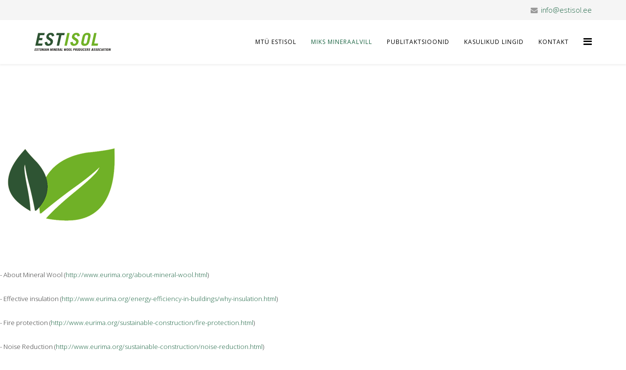

--- FILE ---
content_type: text/html; charset=utf-8
request_url: http://www.estisol.ee/index.php/miks-mineraalvill
body_size: 4388
content:
<!DOCTYPE html>
<html xmlns="http://www.w3.org/1999/xhtml" xml:lang="en-gb" lang="en-gb" dir="ltr">
    <head>
        <meta http-equiv="X-UA-Compatible" content="IE=edge">
        <meta name="viewport" content="width=device-width, initial-scale=1">
                <!-- head -->
        <base href="http://www.estisol.ee/index.php/miks-mineraalvill" />
	<meta http-equiv="content-type" content="text/html; charset=utf-8" />
	<meta name="generator" content="Joomla! - Open Source Content Management" />
	<title>Miks mineraalvill</title>
	<link href="/images/favicon.png" rel="shortcut icon" type="image/vnd.microsoft.icon" />
	<link href="http://www.estisol.ee/index.php/component/search/?Itemid=503&amp;format=opensearch" rel="search" title="Search Estisol" type="application/opensearchdescription+xml" />
	<link href="/components/com_sppagebuilder/assets/css/font-awesome.min.css" rel="stylesheet" type="text/css" />
	<link href="/components/com_sppagebuilder/assets/css/animate.min.css" rel="stylesheet" type="text/css" />
	<link href="/components/com_sppagebuilder/assets/css/sppagebuilder.css" rel="stylesheet" type="text/css" />
	<link href="/components/com_sppagebuilder/assets/css/sppagecontainer.css" rel="stylesheet" type="text/css" />
	<link href="/components/com_sppagebuilder/assets/css/magnific-popup.css" rel="stylesheet" type="text/css" />
	<link href="//fonts.googleapis.com/css?family=Open+Sans:300,300italic,regular,italic,600,600italic,700,700italic,800,800italic&amp;subset=latin" rel="stylesheet" type="text/css" />
	<link href="/templates/shaper_helix3/css/bootstrap.min.css" rel="stylesheet" type="text/css" />
	<link href="/templates/shaper_helix3/css/font-awesome.min.css" rel="stylesheet" type="text/css" />
	<link href="/templates/shaper_helix3/css/legacy.css" rel="stylesheet" type="text/css" />
	<link href="/templates/shaper_helix3/css/template.css" rel="stylesheet" type="text/css" />
	<link href="/templates/shaper_helix3/css/presets/preset3.css" rel="stylesheet" type="text/css" class="preset" />
	<link href="/plugins/system/helix3/assets/css/pagebuilder.css" rel="stylesheet" type="text/css" />
	<link href="/templates/shaper_helix3/css/frontend-edit.css" rel="stylesheet" type="text/css" />
	<style type="text/css">
.sp-page-builder .page-content #section-id-1541749877355{padding: 50px 0px 50px 0px;margin: 0px 0px 0px 0px;}#column-id-1541749877353{box-shadow: 0 0 0 0 #fff;}@media (min-width: 768px) and (max-width: 991px) {#sppb-addon-1541751070375 {}}@media (max-width: 767px) {#sppb-addon-1541751070375 {}}#sppb-addon-1541751070375 .sppb-empty-space {height: 80px;}@media (min-width: 768px) and (max-width: 991px) {#sppb-addon-1541751070375 .sppb-empty-space {height: 30px;}}@media (max-width: 767px) {#sppb-addon-1541751070375 .sppb-empty-space {height: 20px;}}@media (min-width: 768px) and (max-width: 991px) {#sppb-addon-1541749877388 {}}@media (max-width: 767px) {#sppb-addon-1541749877388 {}}#sppb-addon-1541749877388 img{}#column-id-1541749877354{box-shadow: 0 0 0 0 #fff;}@media (min-width: 768px) and (max-width: 991px) {#sppb-addon-1541749877358 {}}@media (max-width: 767px) {#sppb-addon-1541749877358 {}}#sppb-addon-1541749877358 .sppb-empty-space {height: 50px;}@media (min-width: 768px) and (max-width: 991px) {#sppb-addon-1541749877358 .sppb-empty-space {height: 30px;}}@media (max-width: 767px) {#sppb-addon-1541749877358 .sppb-empty-space {height: 20px;}}@media (min-width: 768px) and (max-width: 991px) {#sppb-addon-1541749877367 {}}@media (max-width: 767px) {#sppb-addon-1541749877367 {}}@media (min-width: 768px) and (max-width: 991px) {#sppb-addon-1541749877364 {}}@media (max-width: 767px) {#sppb-addon-1541749877364 {}}#sppb-addon-1541749877364 .sppb-empty-space {height: 40px;}@media (min-width: 768px) and (max-width: 991px) {#sppb-addon-1541749877364 .sppb-empty-space {height: 30px;}}@media (max-width: 767px) {#sppb-addon-1541749877364 .sppb-empty-space {height: 20px;}}body{font-family:Open Sans, sans-serif; font-size:16px; font-weight:300; }h1{font-family:Open Sans, sans-serif; font-size:14px; font-weight:800; }h2{font-family:Open Sans, sans-serif; font-weight:600; }h3{font-family:Open Sans, sans-serif; font-weight:normal; }h4{font-family:Open Sans, sans-serif; font-weight:normal; }h5{font-family:Open Sans, sans-serif; font-weight:800; }h6{font-family:Open Sans, sans-serif; font-weight:800; }.sp-megamenu-parent{font-family:Open Sans, sans-serif; font-size:14px; font-weight:normal; }#sp-top-bar{ background-color:#f5f5f5;color:#999999; }#sp-bottom{ background-color:#f5f5f5;padding:100px 0px; }
	</style>
	<script type="application/json" class="joomla-script-options new">{"csrf.token":"a36333d72ef657c8d6849b03dfcc945f","system.paths":{"root":"","base":""},"joomla.jtext":{"COM_SPPAGEBUILDER_FRONTEND_EDITOR":"Frontend Editor","COM_SPPAGEBUILDER_PREVIEW":"Preview","COM_SPPAGEBUILDER_APPLY":"Apply","COM_SPPAGEBUILDER_CANCEL":"Cancel","COM_SPPAGEBUILDER_MEDIA_MANAGER":"Media Manager","COM_SPPAGEBUILDER_MEDIA_MANAGER_UPLOAD_FILES":"Upload Files","COM_SPPAGEBUILDER_MEDIA_MANAGER_CLOSE":"Close Modal","COM_SPPAGEBUILDER_MEDIA_MANAGER_INSERT":"Insert","COM_SPPAGEBUILDER_MEDIA_MANAGER_SEARCH":"Search","COM_SPPAGEBUILDER_MEDIA_MANAGER_CANCEL":"Cancel","COM_SPPAGEBUILDER_MEDIA_MANAGER_DELETE":"Delete","COM_SPPAGEBUILDER_MEDIA_MANAGER_CONFIRM_DELETE":"You are about to permanently delete this item. 'Cancel' to stop, 'OK' to delete.","COM_SPPAGEBUILDER_MEDIA_MANAGER_LOAD_MORE":"Load More","COM_SPPAGEBUILDER_MEDIA_MANAGER_UNSUPPORTED_FORMAT":"File format not supported.","COM_SPPAGEBUILDER_MEDIA_MANAGER_BROWSE_MEDIA":"Browse Media","COM_SPPAGEBUILDER_MEDIA_MANAGER_BROWSE_FOLDERS":"Browse Folders","COM_SPPAGEBUILDER_MEDIA_MANAGER_CREATE_FOLDER":"New Folder","COM_SPPAGEBUILDER_ADDON_ICON_SELECT":"Select Icon","COM_SPPAGEBUILDER_MEDIA_MANAGER_ENTER_DIRECTORY_NAME":"Please enter the name of the directory which should be created.","COM_SPPAGEBUILDER_MEDIA_MANAGER_MEDIA_UPLOADING":"Uploading","COM_SPPAGEBUILDER_MEDIA_MANAGER_UPLOAD_FAILED":"Upload Failed","COM_SPPAGEBUILDER_MEDIA_MANAGER_MEDIA_LARGE":"This file is too large to upload.","COM_SPPAGEBUILDER_MEDIA_MANAGER_FILE_NOT_SUPPORTED":"File not supported","COM_SPPAGEBUILDER_ROW_OPTIONS":"Row Options","COM_SPPAGEBUILDER_ADD_NEW_ROW":"Add New Row","COM_SPPAGEBUILDER_DUPLICATE_ROW":"Duplicate row","COM_SPPAGEBUILDER_DISABLE_ROW":"Disable Row","COM_SPPAGEBUILDER_ENABLE_ROW":"Enable Row","COM_SPPAGEBUILDER_COPY_ROW":"Copy Row","COM_SPPAGEBUILDER_ROW_COPIED":"Copied","COM_SPPAGEBUILDER_PASTE_ROW":"Paste Row","COM_SPPAGEBUILDER_DELETE_ROW":"Delete Row","COM_SPPAGEBUILDER_ROW_TOGGLE":"Toggle Row","COM_SPPAGEBUILDER_DELETE_ROW_CONFIRMATION":"Do you really want to delete this row?","COM_SPPAGEBUILDER_ROW_COLUMNS_MANAGEMENT":"Add\/Manage Columns","COM_SPPAGEBUILDER_ROW_COLUMNS_CUSTOM":"Custom","COM_SPPAGEBUILDER_ROW_COLUMNS_GENERATE":"Generate","COM_SPPAGEBUILDER_IMPORT_PAGE":"Import","COM_SPPAGEBUILDER_IMPORT_PAGE_ALT":"Import","COM_SPPAGEBUILDER_EXPORT_PAGE":"Export","COM_SPPAGEBUILDER_PAGE_TEMPLATES":"Page Templates","COM_SPPAGEBUILDER_UNDO":"Undo","COM_SPPAGEBUILDER_REDO":"Redo","COM_SPPAGEBUILDER_SAVE":"Save","COM_SPPAGEBUILDER_SAVE_ROW":"Save Row","COM_SPPAGEBUILDER_ROW_COLUMNS_OPTIONS":"Column Options","COM_SPPAGEBUILDER_DELETE_COLUMN":"Delete Column","COM_SPPAGEBUILDER_ADD_NEW_ADDON":"Add New Addon","COM_SPPAGEBUILDER_ADDON":"Addon","COM_SPPAGEBUILDER_DELETE_ADDON":"Delete Addon","COM_SPPAGEBUILDER_DUPLICATE_ADDON":"Clone Addon","COM_SPPAGEBUILDER_EDIT_ADDON":"Edit Addon","COM_SPPAGEBUILDER_ADDONS_LIST":"Addons List","COM_SPPAGEBUILDER_ALL":"All","COM_SPPAGEBUILDER_MODAL_CLOSE":"Close Modal","COM_SPPAGEBUILDER_DISABLE_COLUMN":"Disable Column","COM_SPPAGEBUILDER_ENABLE_COLUMN":"Enable Column","COM_SPPAGEBUILDER_YES":"Yes","COM_SPPAGEBUILDER_NO":"No","COM_SPPAGEBUILDER_PAGE_TEMPLATES_LIST":"Template List","COM_SPPAGEBUILDER_PAGE_TEMPLATE_LOAD":"Import","COM_SPPAGEBUILDER_ENABLE_ADDON":"Enable Addon","COM_SPPAGEBUILDER_DISABLE_ADDON":"Disable Addon","COM_SPPAGEBUILDER_ADDON_PARENT_COLUMN":"Parent Column","COM_SPPAGEBUILDER_ADD_NEW_INNER_ROW":"Add Inner Row","COM_SPPAGEBUILDER_MOVE_COLUMN":"Move Column","COM_SPPAGEBUILDER_DAY":"Day","COM_SPPAGEBUILDER_DAYS":"Days","COM_SPPAGEBUILDER_HOUR":"Hour","COM_SPPAGEBUILDER_HOURS":"Hours","COM_SPPAGEBUILDER_MINUTE":"Minute","COM_SPPAGEBUILDER_MINUTES":"Minutes","COM_SPPAGEBUILDER_SECOND":"Second","COM_SPPAGEBUILDER_SECONDS":"Seconds","COM_SPPAGEBUILDER_ADDON_OPTIN_FORM_SUBCSCRIBE":"Subscribe","COM_SPPAGEBUILDER_ADDON_AJAX_CONTACT_NAME":"Name","COM_SPPAGEBUILDER_ADDON_AJAX_CONTACT_EMAIL":"Email"}}</script>
	<script src="/media/system/js/core.js?cacb845d13d3992365013f8d48846f8d" type="text/javascript"></script>
	<script src="/media/jui/js/jquery.min.js?cacb845d13d3992365013f8d48846f8d" type="text/javascript"></script>
	<script src="/media/jui/js/jquery-noconflict.js?cacb845d13d3992365013f8d48846f8d" type="text/javascript"></script>
	<script src="/media/jui/js/jquery-migrate.min.js?cacb845d13d3992365013f8d48846f8d" type="text/javascript"></script>
	<script src="/components/com_sppagebuilder/assets/js/sppagebuilder.js" type="text/javascript"></script>
	<script src="/components/com_sppagebuilder/assets/js/jquery.magnific-popup.min.js" type="text/javascript"></script>
	<script src="/templates/shaper_helix3/js/bootstrap.min.js" type="text/javascript"></script>
	<script src="/templates/shaper_helix3/js/jquery.sticky.js" type="text/javascript"></script>
	<script src="/templates/shaper_helix3/js/main.js" type="text/javascript"></script>
	<script src="/templates/shaper_helix3/js/frontend-edit.js" type="text/javascript"></script>
	<script type="text/javascript">

var sp_preloader = '0';

var sp_gotop = '0';

var sp_offanimation = 'default';

	</script>
	<meta content="Miks mineraalvill" property="og:title" />
	<meta content="website" property="og:type"/>
	<meta content="http://www.estisol.ee/index.php/miks-mineraalvill" property="og:url" />

            </head>

    <body class="site com-sppagebuilder view-page no-layout no-task itemid-503 en-gb ltr  sticky-header layout-fluid off-canvas-menu-init">

        <div class="body-wrapper">
            <div class="body-innerwrapper">
                <section id="sp-top-bar"><div class="container"><div class="row"><div id="sp-top1" class="col-xs-12 col-sm-6 col-md-6"><div class="sp-column "></div></div><div id="sp-top2" class="col-xs-12 col-sm-6 col-md-6"><div class="sp-column "><ul class="sp-contact-info"><li class="sp-contact-email"><i class="fa fa-envelope" aria-hidden="true"></i> <a href="mailto:info@estisol.ee">info@estisol.ee</a></li></ul></div></div></div></div></section><header id="sp-header"><div class="container"><div class="row"><div id="sp-logo" class="col-xs-8 col-sm-3 col-md-3"><div class="sp-column "><div class="logo"><a href="/"><img class="sp-default-logo" src="/images/logo_header.gif" alt="Estisol"></a></div></div></div><div id="sp-menu" class="col-xs-4 col-sm-9 col-md-9"><div class="sp-column ">			<div class='sp-megamenu-wrapper'>
				<a id="offcanvas-toggler" href="#" aria-label="Menu"><i class="fa fa-bars" aria-hidden="true" title="Menu"></i></a>
				<ul class="sp-megamenu-parent menu-slide-down hidden-sm hidden-xs"><li class="sp-menu-item"><a  href="/index.php"  >MTÜ Estisol</a></li><li class="sp-menu-item current-item active"><a  href="/index.php/miks-mineraalvill"  >Miks mineraalvill</a></li><li class="sp-menu-item"><a  href="/index.php/publikatsioonid"  >Publitaktsioonid</a></li><li class="sp-menu-item"><a  href="/index.php/kasulikud-lingid"  >Kasulikud lingid</a></li><li class="sp-menu-item"><a  href="/index.php/kontakt"  >Kontakt</a></li></ul>			</div>
		</div></div></div></div></header><section id="sp-page-title"><div class="row"><div id="sp-title" class="col-sm-12 col-md-12"><div class="sp-column "></div></div></div></section><section id="sp-main-body"><div class="row"><div id="sp-component" class="col-sm-12 col-md-12"><div class="sp-column "><div id="system-message-container">
	</div>

<div id="sp-page-builder" class="sp-page-builder  page-9">

	
	<div class="page-content">
				<section id="section-id-1541749877355" class="sppb-section "  ><div class="sppb-row-container"><div class="sppb-row"><div class="sppb-col-md-3"><div id="column-id-1541749877353" class="sppb-column sppb-wow fadeInLeft"  data-sppb-wow-duration="500ms" data-sppb-wow-delay="300ms"><div class="sppb-column-addons"><div id="sppb-addon-1541751070375" class="clearfix" ><div class="sppb-empty-space  clearfix"></div></div><div id="sppb-addon-1541749877388" class="clearfix" ><div class="sppb-addon sppb-addon-single-image sppb-text-center "><div class="sppb-addon-content"><div class="sppb-addon-single-image-container"><img class="sppb-img-responsive" src="/images/2018/11/08/estisol1.png" alt="Image" title=""></div></div></div></div></div></div></div><div class="sppb-col-md-9"><div id="column-id-1541749877354" class="sppb-column sppb-wow fadeInRight"  data-sppb-wow-duration="500ms" data-sppb-wow-delay="300ms"><div class="sppb-column-addons"><div id="sppb-addon-1541749877358" class="clearfix" ><div class="sppb-empty-space  clearfix"></div></div><div id="sppb-addon-1541749877367" class="clearfix" ><div class="sppb-addon sppb-addon-text-block 0  "><div class="sppb-addon-content"><span style="font-size: 10pt;">- About Mineral Wool (<a href="http://www.eurima.org/about-mineral-wool.html">http://</a><a href="http://www.eurima.org/about-mineral-wool.html">www.eurima.org/about-mineral-wool.html</a>) </span><br /> <br /><span style="font-size: 10pt;">- Effective insulation (<a href="http://www.eurima.org/energy-efficiency-in-buildings/why-insulation.html">http://</a><a href="http://www.eurima.org/energy-efficiency-in-buildings/why-insulation.html">www.eurima.org/energy-efficiency-in-buildings/why-insulation.html</a>) </span><br /> <br /><span style="font-size: 10pt;">- Fire protection (<a href="http://www.eurima.org/sustainable-construction/fire-protection.html">http://</a><a href="http://www.eurima.org/sustainable-construction/fire-protection.html">www.eurima.org/sustainable-construction/fire-protection.html</a>) </span><br /> <br /><span style="font-size: 10pt;">- Noise Reduction (<a href="http://www.eurima.org/sustainable-construction/noise-reduction.html">http://</a><a href="http://www.eurima.org/sustainable-construction/noise-reduction.html">www.eurima.org/sustainable-construction/noise-reduction.html</a>) </span><br /> <br /><span style="font-size: 10pt;">- Indoor Climate (<a href="http://www.eurima.org/sustainable-construction/indoor-climate.html">http://</a><a href="http://www.eurima.org/sustainable-construction/indoor-climate.html">www.eurima.org/sustainable-construction/indoor-climate.html</a>) </span><br /> <br /><span style="font-size: 10pt;">- Natural Resources (<a href="http://www.eurima.org/sustainable-construction/natural-resources.html">http://</a><a href="http://www.eurima.org/sustainable-construction/natural-resources.html">www.eurima.org/sustainable-construction/natural-resources.html</a>) </span><br /> <br /><span style="font-size: 10pt;">- Sustainable Production (<a href="http://www.eurima.org/sustainable-construction/sustainable-production.html">http://</a><a href="http://www.eurima.org/sustainable-construction/sustainable-production.html">www.eurima.org/sustainable-construction/sustainable-production.html</a>) </span><span style="color: black; font-family: Calibri;"><br /> </span></div></div></div><div id="sppb-addon-1541749877364" class="clearfix" ><div class="sppb-empty-space  clearfix"></div></div></div></div></div></div></div></section>			</div>
</div>
</div></div></div></section><section id="sp-bottom"><div class="container"><div class="row"><div id="sp-bottom2" class="col-sm-6 col-md-12"><div class="sp-column "><div class="sp-module "><h3 class="sp-module-title">Lingid</h3><div class="sp-module-content"><ul class="nav menu">
<li class="item-481">		<a  href="/www.eurima.org"  > Eurima</a></li><li class="item-482">		<a  href="http://www.isover.ee"  > ISOVER</a></li><li class="item-483">		<a  href="http://www.paroc.ee"  > Paroc</a></li><li class="item-484">		<a  href="http://www.rockwool.ee"  > Rockwool</a></li></ul>
</div></div></div></div></div></div></section><footer id="sp-footer"><div class="container"><div class="row"><div id="sp-footer1" class="col-sm-12 col-md-12"><div class="sp-column "><span class="sp-copyright">©2026 MTÜ Estisol</span></div></div></div></div></footer>            </div> <!-- /.body-innerwrapper -->
        </div> <!-- /.body-innerwrapper -->

        <!-- Off Canvas Menu -->
        <div class="offcanvas-menu">
            <a href="#" class="close-offcanvas" aria-label="Close"><i class="fa fa-remove" aria-hidden="true" title="Close Menu"></i></a>
            <div class="offcanvas-inner">
                                  <div class="sp-module "><h3 class="sp-module-title">Search</h3><div class="sp-module-content"><div class="search">
	<form action="/index.php/miks-mineraalvill" method="post">
		<input name="searchword" id="mod-search-searchword" maxlength="200"  class="inputbox search-query" type="text" size="20" placeholder="Search ..." />		<input type="hidden" name="task" value="search" />
		<input type="hidden" name="option" value="com_search" />
		<input type="hidden" name="Itemid" value="503" />
	</form>
</div>
</div></div><div class="sp-module "><div class="sp-module-content"><ul class="nav menu">
<li class="item-437"><a href="/index.php" > MTÜ Estisol</a></li><li class="item-503  current active"><a href="/index.php/miks-mineraalvill" > Miks mineraalvill</a></li><li class="item-502"><a href="/index.php/publikatsioonid" > Publitaktsioonid</a></li><li class="item-279"><a href="/index.php/kasulikud-lingid" > Kasulikud lingid</a></li><li class="item-278"><a href="/index.php/kontakt" > Kontakt</a></li></ul>
</div></div>
                            </div> <!-- /.offcanvas-inner -->
        </div> <!-- /.offcanvas-menu -->

        
        
        
        <!-- Preloader -->
        

        <!-- Go to top -->
        
    </body>
</html>

--- FILE ---
content_type: text/css
request_url: http://www.estisol.ee/templates/shaper_helix3/css/presets/preset3.css
body_size: 560
content:
a {
  color: #1a6341;
}
a:hover {
  color: #0f3b26;
}
.sp-megamenu-parent >li.active>a,
.sp-megamenu-parent >li:hover>a {
  color: #1a6341;
}
.sp-megamenu-parent .sp-dropdown li.sp-menu-item >a:hover {
  background: #1a6341;
}
.sp-megamenu-parent .sp-dropdown li.sp-menu-item.active>a {
  color: #1a6341;
}
#offcanvas-toggler >i {
  color: #000000;
}
#offcanvas-toggler >i:hover {
  color: #1a6341;
}
.btn-primary,
.sppb-btn-primary {
  border-color: #144b31;
  background-color: #1a6341;
}
.btn-primary:hover,
.sppb-btn-primary:hover {
  border-color: #0a2619;
  background-color: #0f3b26;
}
ul.social-icons >li a:hover {
  color: #1a6341;
}
.sp-page-title {
  background: #1a6341;
}
.layout-boxed .body-innerwrapper {
  background: #ffffff;
}
.sp-module ul >li >a {
  color: #000000;
}
.sp-module ul >li >a:hover {
  color: #1a6341;
}
.sp-module .latestnews >div >a {
  color: #000000;
}
.sp-module .latestnews >div >a:hover {
  color: #1a6341;
}
.sp-module .tagscloud .tag-name:hover {
  background: #1a6341;
}
.sp-simpleportfolio .sp-simpleportfolio-filter > ul > li.active > a,
.sp-simpleportfolio .sp-simpleportfolio-filter > ul > li > a:hover {
  background: #1a6341;
}
.search .btn-toolbar button {
  background: #1a6341;
}
.post-format {
  background: #1a6341;
}
.voting-symbol span.star.active:before {
  color: #1a6341;
}
.sp-rating span.star:hover:before,
.sp-rating span.star:hover ~ span.star:before {
  color: #0f3b26;
}
.entry-link,
.entry-quote {
  background: #1a6341;
}
blockquote {
  border-color: #1a6341;
}
.carousel-left:hover,
.carousel-right:hover {
  background: #1a6341;
}
#sp-footer {
  background: #1a6341;
}
.sp-comingsoon body {
  background-color: #1a6341;
}
.pagination>li>a,
.pagination>li>span {
  color: #000000;
}
.pagination>li>a:hover,
.pagination>li>a:focus,
.pagination>li>span:hover,
.pagination>li>span:focus {
  color: #000000;
}
.pagination>.active>a,
.pagination>.active>span {
  border-color: #1a6341;
  background-color: #1a6341;
}
.pagination>.active>a:hover,
.pagination>.active>a:focus,
.pagination>.active>span:hover,
.pagination>.active>span:focus {
  border-color: #1a6341;
  background-color: #1a6341;
}
